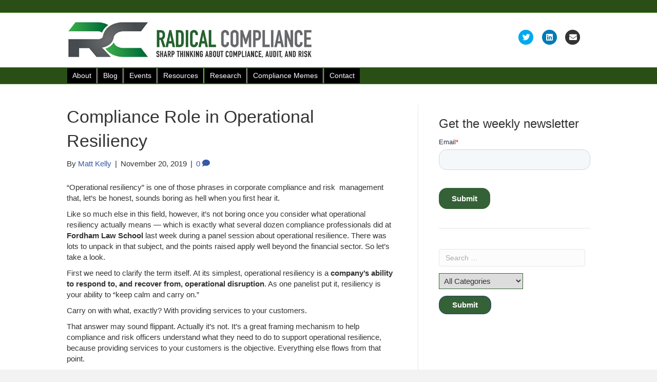

--- FILE ---
content_type: text/html; charset=UTF-8
request_url: https://www.radicalcompliance.com/2019/11/20/compliance-role-operational-resiliency/
body_size: 14680
content:
<!DOCTYPE html>
<html lang="en-US">
<head>
<meta charset="UTF-8" />
<meta name='viewport' content='width=device-width, initial-scale=1.0' />
<meta http-equiv='X-UA-Compatible' content='IE=edge' />
<link rel="profile" href="https://gmpg.org/xfn/11" />
<meta name='robots' content='index, follow, max-image-preview:large, max-snippet:-1, max-video-preview:-1' />

	<!-- This site is optimized with the Yoast SEO plugin v26.8 - https://yoast.com/product/yoast-seo-wordpress/ -->
	<title>Compliance Role in Operational Resiliency - Radical Compliance</title>
	<meta name="description" content="“Operational resiliency” is one of those phrases in corporate compliance that sounds boring as hell when you first hear it. Don&#039;t let that fool you." />
	<link rel="canonical" href="https://www.radicalcompliance.com/2019/11/20/compliance-role-operational-resiliency/" />
	<meta property="og:locale" content="en_US" />
	<meta property="og:type" content="article" />
	<meta property="og:title" content="Compliance Role in Operational Resiliency - Radical Compliance" />
	<meta property="og:description" content="“Operational resiliency” is one of those phrases in corporate compliance that sounds boring as hell when you first hear it. Don&#039;t let that fool you." />
	<meta property="og:url" content="https://www.radicalcompliance.com/2019/11/20/compliance-role-operational-resiliency/" />
	<meta property="og:site_name" content="Radical Compliance" />
	<meta property="article:published_time" content="2019-11-20T21:19:59+00:00" />
	<meta property="article:modified_time" content="2019-11-23T19:13:34+00:00" />
	<meta property="og:image" content="https://www.radicalcompliance.com/wp-content/uploads/2016/03/risk-mag.png" />
	<meta property="og:image:width" content="931" />
	<meta property="og:image:height" content="508" />
	<meta property="og:image:type" content="image/png" />
	<meta name="author" content="Matt Kelly" />
	<meta name="twitter:card" content="summary_large_image" />
	<meta name="twitter:label1" content="Written by" />
	<meta name="twitter:data1" content="Matt Kelly" />
	<meta name="twitter:label2" content="Est. reading time" />
	<meta name="twitter:data2" content="6 minutes" />
	<script type="application/ld+json" class="yoast-schema-graph">{"@context":"https://schema.org","@graph":[{"@type":"Article","@id":"https://www.radicalcompliance.com/2019/11/20/compliance-role-operational-resiliency/#article","isPartOf":{"@id":"https://www.radicalcompliance.com/2019/11/20/compliance-role-operational-resiliency/"},"author":{"name":"Matt Kelly","@id":"https://www.radicalcompliance.com/#/schema/person/c58ca9d65d5374b57c9b0fc0aa74934b"},"headline":"Compliance Role in Operational Resiliency","datePublished":"2019-11-20T21:19:59+00:00","dateModified":"2019-11-23T19:13:34+00:00","mainEntityOfPage":{"@id":"https://www.radicalcompliance.com/2019/11/20/compliance-role-operational-resiliency/"},"wordCount":1120,"commentCount":0,"image":{"@id":"https://www.radicalcompliance.com/2019/11/20/compliance-role-operational-resiliency/#primaryimage"},"thumbnailUrl":"https://www.radicalcompliance.com/wp-content/uploads/2016/03/risk-mag.png","keywords":["risk management"],"articleSection":["General"],"inLanguage":"en-US","potentialAction":[{"@type":"CommentAction","name":"Comment","target":["https://www.radicalcompliance.com/2019/11/20/compliance-role-operational-resiliency/#respond"]}]},{"@type":"WebPage","@id":"https://www.radicalcompliance.com/2019/11/20/compliance-role-operational-resiliency/","url":"https://www.radicalcompliance.com/2019/11/20/compliance-role-operational-resiliency/","name":"Compliance Role in Operational Resiliency - Radical Compliance","isPartOf":{"@id":"https://www.radicalcompliance.com/#website"},"primaryImageOfPage":{"@id":"https://www.radicalcompliance.com/2019/11/20/compliance-role-operational-resiliency/#primaryimage"},"image":{"@id":"https://www.radicalcompliance.com/2019/11/20/compliance-role-operational-resiliency/#primaryimage"},"thumbnailUrl":"https://www.radicalcompliance.com/wp-content/uploads/2016/03/risk-mag.png","datePublished":"2019-11-20T21:19:59+00:00","dateModified":"2019-11-23T19:13:34+00:00","author":{"@id":"https://www.radicalcompliance.com/#/schema/person/c58ca9d65d5374b57c9b0fc0aa74934b"},"description":"“Operational resiliency” is one of those phrases in corporate compliance that sounds boring as hell when you first hear it. Don't let that fool you.","breadcrumb":{"@id":"https://www.radicalcompliance.com/2019/11/20/compliance-role-operational-resiliency/#breadcrumb"},"inLanguage":"en-US","potentialAction":{"@type":"ListenAction","target":"https://www.radicalcompliance.com/2019/11/20/compliance-role-operational-resiliency/#podcast_player_8594","object":{"@id":"https://www.radicalcompliance.com/2019/11/20/compliance-role-operational-resiliency/#/schema/podcast"}},"mainEntityOfPage":"https://www.radicalcompliance.com/2019/11/20/compliance-role-operational-resiliency/#/schema/podcast"},{"@type":"ImageObject","inLanguage":"en-US","@id":"https://www.radicalcompliance.com/2019/11/20/compliance-role-operational-resiliency/#primaryimage","url":"https://www.radicalcompliance.com/wp-content/uploads/2016/03/risk-mag.png","contentUrl":"https://www.radicalcompliance.com/wp-content/uploads/2016/03/risk-mag.png","width":931,"height":508,"caption":"risk"},{"@type":"BreadcrumbList","@id":"https://www.radicalcompliance.com/2019/11/20/compliance-role-operational-resiliency/#breadcrumb","itemListElement":[{"@type":"ListItem","position":1,"name":"Home","item":"https://www.radicalcompliance.com/"},{"@type":"ListItem","position":2,"name":"Compliance Role in Operational Resiliency"}]},{"@type":"WebSite","@id":"https://www.radicalcompliance.com/#website","url":"https://www.radicalcompliance.com/","name":"Radical Compliance","description":"Sharp thinking about compliance, ethics, audit, and risk management","potentialAction":[{"@type":"SearchAction","target":{"@type":"EntryPoint","urlTemplate":"https://www.radicalcompliance.com/?s={search_term_string}"},"query-input":{"@type":"PropertyValueSpecification","valueRequired":true,"valueName":"search_term_string"}}],"inLanguage":"en-US"},{"@type":"Person","@id":"https://www.radicalcompliance.com/#/schema/person/c58ca9d65d5374b57c9b0fc0aa74934b","name":"Matt Kelly","image":{"@type":"ImageObject","inLanguage":"en-US","@id":"https://www.radicalcompliance.com/#/schema/person/image/","url":"https://secure.gravatar.com/avatar/12823e6018b1660ba90d6a33d37cb5bac0a67767d3763e3e00125da77bfba34d?s=96&d=mm&r=g","contentUrl":"https://secure.gravatar.com/avatar/12823e6018b1660ba90d6a33d37cb5bac0a67767d3763e3e00125da77bfba34d?s=96&d=mm&r=g","caption":"Matt Kelly"},"url":"https://www.radicalcompliance.com/author/mkellyrad/"}]}</script>
	<!-- / Yoast SEO plugin. -->


<link rel='dns-prefetch' href='//js.hs-scripts.com' />
<link rel="alternate" type="application/rss+xml" title="Radical Compliance &raquo; Feed" href="https://www.radicalcompliance.com/feed/" />
<link rel="alternate" type="application/rss+xml" title="Radical Compliance &raquo; Comments Feed" href="https://www.radicalcompliance.com/comments/feed/" />
<link rel="alternate" type="application/rss+xml" title="Radical Compliance &raquo; Compliance Role in Operational Resiliency Comments Feed" href="https://www.radicalcompliance.com/2019/11/20/compliance-role-operational-resiliency/feed/" />
<link rel="alternate" title="oEmbed (JSON)" type="application/json+oembed" href="https://www.radicalcompliance.com/wp-json/oembed/1.0/embed?url=https%3A%2F%2Fwww.radicalcompliance.com%2F2019%2F11%2F20%2Fcompliance-role-operational-resiliency%2F" />
<link rel="alternate" title="oEmbed (XML)" type="text/xml+oembed" href="https://www.radicalcompliance.com/wp-json/oembed/1.0/embed?url=https%3A%2F%2Fwww.radicalcompliance.com%2F2019%2F11%2F20%2Fcompliance-role-operational-resiliency%2F&#038;format=xml" />
<style id='wp-img-auto-sizes-contain-inline-css'>
img:is([sizes=auto i],[sizes^="auto," i]){contain-intrinsic-size:3000px 1500px}
/*# sourceURL=wp-img-auto-sizes-contain-inline-css */
</style>

<style id='wp-emoji-styles-inline-css'>

	img.wp-smiley, img.emoji {
		display: inline !important;
		border: none !important;
		box-shadow: none !important;
		height: 1em !important;
		width: 1em !important;
		margin: 0 0.07em !important;
		vertical-align: -0.1em !important;
		background: none !important;
		padding: 0 !important;
	}
/*# sourceURL=wp-emoji-styles-inline-css */
</style>
<link rel='stylesheet' id='wp-block-library-css' href='https://www.radicalcompliance.com/wp-includes/css/dist/block-library/style.min.css?ver=6.9' media='all' />
<style id='wp-block-heading-inline-css'>
h1:where(.wp-block-heading).has-background,h2:where(.wp-block-heading).has-background,h3:where(.wp-block-heading).has-background,h4:where(.wp-block-heading).has-background,h5:where(.wp-block-heading).has-background,h6:where(.wp-block-heading).has-background{padding:1.25em 2.375em}h1.has-text-align-left[style*=writing-mode]:where([style*=vertical-lr]),h1.has-text-align-right[style*=writing-mode]:where([style*=vertical-rl]),h2.has-text-align-left[style*=writing-mode]:where([style*=vertical-lr]),h2.has-text-align-right[style*=writing-mode]:where([style*=vertical-rl]),h3.has-text-align-left[style*=writing-mode]:where([style*=vertical-lr]),h3.has-text-align-right[style*=writing-mode]:where([style*=vertical-rl]),h4.has-text-align-left[style*=writing-mode]:where([style*=vertical-lr]),h4.has-text-align-right[style*=writing-mode]:where([style*=vertical-rl]),h5.has-text-align-left[style*=writing-mode]:where([style*=vertical-lr]),h5.has-text-align-right[style*=writing-mode]:where([style*=vertical-rl]),h6.has-text-align-left[style*=writing-mode]:where([style*=vertical-lr]),h6.has-text-align-right[style*=writing-mode]:where([style*=vertical-rl]){rotate:180deg}
/*# sourceURL=https://www.radicalcompliance.com/wp-includes/blocks/heading/style.min.css */
</style>
<style id='global-styles-inline-css'>
:root{--wp--preset--aspect-ratio--square: 1;--wp--preset--aspect-ratio--4-3: 4/3;--wp--preset--aspect-ratio--3-4: 3/4;--wp--preset--aspect-ratio--3-2: 3/2;--wp--preset--aspect-ratio--2-3: 2/3;--wp--preset--aspect-ratio--16-9: 16/9;--wp--preset--aspect-ratio--9-16: 9/16;--wp--preset--color--black: #000000;--wp--preset--color--cyan-bluish-gray: #abb8c3;--wp--preset--color--white: #ffffff;--wp--preset--color--pale-pink: #f78da7;--wp--preset--color--vivid-red: #cf2e2e;--wp--preset--color--luminous-vivid-orange: #ff6900;--wp--preset--color--luminous-vivid-amber: #fcb900;--wp--preset--color--light-green-cyan: #7bdcb5;--wp--preset--color--vivid-green-cyan: #00d084;--wp--preset--color--pale-cyan-blue: #8ed1fc;--wp--preset--color--vivid-cyan-blue: #0693e3;--wp--preset--color--vivid-purple: #9b51e0;--wp--preset--color--fl-heading-text: #333333;--wp--preset--color--fl-body-bg: #f2f2f2;--wp--preset--color--fl-body-text: #333333;--wp--preset--color--fl-accent: #3659a5;--wp--preset--color--fl-accent-hover: #428bca;--wp--preset--color--fl-topbar-bg: #2a4f16;--wp--preset--color--fl-topbar-text: #000000;--wp--preset--color--fl-topbar-link: #428bca;--wp--preset--color--fl-topbar-hover: #428bca;--wp--preset--color--fl-header-bg: #ffffff;--wp--preset--color--fl-header-text: #000000;--wp--preset--color--fl-header-link: #428bca;--wp--preset--color--fl-header-hover: #428bca;--wp--preset--color--fl-nav-bg: #2a4f16;--wp--preset--color--fl-nav-link: #428bca;--wp--preset--color--fl-nav-hover: #428bca;--wp--preset--color--fl-content-bg: #ffffff;--wp--preset--color--fl-footer-widgets-bg: #ffffff;--wp--preset--color--fl-footer-widgets-text: #000000;--wp--preset--color--fl-footer-widgets-link: #428bca;--wp--preset--color--fl-footer-widgets-hover: #428bca;--wp--preset--color--fl-footer-bg: #ffffff;--wp--preset--color--fl-footer-text: #000000;--wp--preset--color--fl-footer-link: #428bca;--wp--preset--color--fl-footer-hover: #428bca;--wp--preset--gradient--vivid-cyan-blue-to-vivid-purple: linear-gradient(135deg,rgb(6,147,227) 0%,rgb(155,81,224) 100%);--wp--preset--gradient--light-green-cyan-to-vivid-green-cyan: linear-gradient(135deg,rgb(122,220,180) 0%,rgb(0,208,130) 100%);--wp--preset--gradient--luminous-vivid-amber-to-luminous-vivid-orange: linear-gradient(135deg,rgb(252,185,0) 0%,rgb(255,105,0) 100%);--wp--preset--gradient--luminous-vivid-orange-to-vivid-red: linear-gradient(135deg,rgb(255,105,0) 0%,rgb(207,46,46) 100%);--wp--preset--gradient--very-light-gray-to-cyan-bluish-gray: linear-gradient(135deg,rgb(238,238,238) 0%,rgb(169,184,195) 100%);--wp--preset--gradient--cool-to-warm-spectrum: linear-gradient(135deg,rgb(74,234,220) 0%,rgb(151,120,209) 20%,rgb(207,42,186) 40%,rgb(238,44,130) 60%,rgb(251,105,98) 80%,rgb(254,248,76) 100%);--wp--preset--gradient--blush-light-purple: linear-gradient(135deg,rgb(255,206,236) 0%,rgb(152,150,240) 100%);--wp--preset--gradient--blush-bordeaux: linear-gradient(135deg,rgb(254,205,165) 0%,rgb(254,45,45) 50%,rgb(107,0,62) 100%);--wp--preset--gradient--luminous-dusk: linear-gradient(135deg,rgb(255,203,112) 0%,rgb(199,81,192) 50%,rgb(65,88,208) 100%);--wp--preset--gradient--pale-ocean: linear-gradient(135deg,rgb(255,245,203) 0%,rgb(182,227,212) 50%,rgb(51,167,181) 100%);--wp--preset--gradient--electric-grass: linear-gradient(135deg,rgb(202,248,128) 0%,rgb(113,206,126) 100%);--wp--preset--gradient--midnight: linear-gradient(135deg,rgb(2,3,129) 0%,rgb(40,116,252) 100%);--wp--preset--font-size--small: 13px;--wp--preset--font-size--medium: 20px;--wp--preset--font-size--large: 36px;--wp--preset--font-size--x-large: 42px;--wp--preset--spacing--20: 0.44rem;--wp--preset--spacing--30: 0.67rem;--wp--preset--spacing--40: 1rem;--wp--preset--spacing--50: 1.5rem;--wp--preset--spacing--60: 2.25rem;--wp--preset--spacing--70: 3.38rem;--wp--preset--spacing--80: 5.06rem;--wp--preset--shadow--natural: 6px 6px 9px rgba(0, 0, 0, 0.2);--wp--preset--shadow--deep: 12px 12px 50px rgba(0, 0, 0, 0.4);--wp--preset--shadow--sharp: 6px 6px 0px rgba(0, 0, 0, 0.2);--wp--preset--shadow--outlined: 6px 6px 0px -3px rgb(255, 255, 255), 6px 6px rgb(0, 0, 0);--wp--preset--shadow--crisp: 6px 6px 0px rgb(0, 0, 0);}:where(.is-layout-flex){gap: 0.5em;}:where(.is-layout-grid){gap: 0.5em;}body .is-layout-flex{display: flex;}.is-layout-flex{flex-wrap: wrap;align-items: center;}.is-layout-flex > :is(*, div){margin: 0;}body .is-layout-grid{display: grid;}.is-layout-grid > :is(*, div){margin: 0;}:where(.wp-block-columns.is-layout-flex){gap: 2em;}:where(.wp-block-columns.is-layout-grid){gap: 2em;}:where(.wp-block-post-template.is-layout-flex){gap: 1.25em;}:where(.wp-block-post-template.is-layout-grid){gap: 1.25em;}.has-black-color{color: var(--wp--preset--color--black) !important;}.has-cyan-bluish-gray-color{color: var(--wp--preset--color--cyan-bluish-gray) !important;}.has-white-color{color: var(--wp--preset--color--white) !important;}.has-pale-pink-color{color: var(--wp--preset--color--pale-pink) !important;}.has-vivid-red-color{color: var(--wp--preset--color--vivid-red) !important;}.has-luminous-vivid-orange-color{color: var(--wp--preset--color--luminous-vivid-orange) !important;}.has-luminous-vivid-amber-color{color: var(--wp--preset--color--luminous-vivid-amber) !important;}.has-light-green-cyan-color{color: var(--wp--preset--color--light-green-cyan) !important;}.has-vivid-green-cyan-color{color: var(--wp--preset--color--vivid-green-cyan) !important;}.has-pale-cyan-blue-color{color: var(--wp--preset--color--pale-cyan-blue) !important;}.has-vivid-cyan-blue-color{color: var(--wp--preset--color--vivid-cyan-blue) !important;}.has-vivid-purple-color{color: var(--wp--preset--color--vivid-purple) !important;}.has-black-background-color{background-color: var(--wp--preset--color--black) !important;}.has-cyan-bluish-gray-background-color{background-color: var(--wp--preset--color--cyan-bluish-gray) !important;}.has-white-background-color{background-color: var(--wp--preset--color--white) !important;}.has-pale-pink-background-color{background-color: var(--wp--preset--color--pale-pink) !important;}.has-vivid-red-background-color{background-color: var(--wp--preset--color--vivid-red) !important;}.has-luminous-vivid-orange-background-color{background-color: var(--wp--preset--color--luminous-vivid-orange) !important;}.has-luminous-vivid-amber-background-color{background-color: var(--wp--preset--color--luminous-vivid-amber) !important;}.has-light-green-cyan-background-color{background-color: var(--wp--preset--color--light-green-cyan) !important;}.has-vivid-green-cyan-background-color{background-color: var(--wp--preset--color--vivid-green-cyan) !important;}.has-pale-cyan-blue-background-color{background-color: var(--wp--preset--color--pale-cyan-blue) !important;}.has-vivid-cyan-blue-background-color{background-color: var(--wp--preset--color--vivid-cyan-blue) !important;}.has-vivid-purple-background-color{background-color: var(--wp--preset--color--vivid-purple) !important;}.has-black-border-color{border-color: var(--wp--preset--color--black) !important;}.has-cyan-bluish-gray-border-color{border-color: var(--wp--preset--color--cyan-bluish-gray) !important;}.has-white-border-color{border-color: var(--wp--preset--color--white) !important;}.has-pale-pink-border-color{border-color: var(--wp--preset--color--pale-pink) !important;}.has-vivid-red-border-color{border-color: var(--wp--preset--color--vivid-red) !important;}.has-luminous-vivid-orange-border-color{border-color: var(--wp--preset--color--luminous-vivid-orange) !important;}.has-luminous-vivid-amber-border-color{border-color: var(--wp--preset--color--luminous-vivid-amber) !important;}.has-light-green-cyan-border-color{border-color: var(--wp--preset--color--light-green-cyan) !important;}.has-vivid-green-cyan-border-color{border-color: var(--wp--preset--color--vivid-green-cyan) !important;}.has-pale-cyan-blue-border-color{border-color: var(--wp--preset--color--pale-cyan-blue) !important;}.has-vivid-cyan-blue-border-color{border-color: var(--wp--preset--color--vivid-cyan-blue) !important;}.has-vivid-purple-border-color{border-color: var(--wp--preset--color--vivid-purple) !important;}.has-vivid-cyan-blue-to-vivid-purple-gradient-background{background: var(--wp--preset--gradient--vivid-cyan-blue-to-vivid-purple) !important;}.has-light-green-cyan-to-vivid-green-cyan-gradient-background{background: var(--wp--preset--gradient--light-green-cyan-to-vivid-green-cyan) !important;}.has-luminous-vivid-amber-to-luminous-vivid-orange-gradient-background{background: var(--wp--preset--gradient--luminous-vivid-amber-to-luminous-vivid-orange) !important;}.has-luminous-vivid-orange-to-vivid-red-gradient-background{background: var(--wp--preset--gradient--luminous-vivid-orange-to-vivid-red) !important;}.has-very-light-gray-to-cyan-bluish-gray-gradient-background{background: var(--wp--preset--gradient--very-light-gray-to-cyan-bluish-gray) !important;}.has-cool-to-warm-spectrum-gradient-background{background: var(--wp--preset--gradient--cool-to-warm-spectrum) !important;}.has-blush-light-purple-gradient-background{background: var(--wp--preset--gradient--blush-light-purple) !important;}.has-blush-bordeaux-gradient-background{background: var(--wp--preset--gradient--blush-bordeaux) !important;}.has-luminous-dusk-gradient-background{background: var(--wp--preset--gradient--luminous-dusk) !important;}.has-pale-ocean-gradient-background{background: var(--wp--preset--gradient--pale-ocean) !important;}.has-electric-grass-gradient-background{background: var(--wp--preset--gradient--electric-grass) !important;}.has-midnight-gradient-background{background: var(--wp--preset--gradient--midnight) !important;}.has-small-font-size{font-size: var(--wp--preset--font-size--small) !important;}.has-medium-font-size{font-size: var(--wp--preset--font-size--medium) !important;}.has-large-font-size{font-size: var(--wp--preset--font-size--large) !important;}.has-x-large-font-size{font-size: var(--wp--preset--font-size--x-large) !important;}
/*# sourceURL=global-styles-inline-css */
</style>

<style id='classic-theme-styles-inline-css'>
/*! This file is auto-generated */
.wp-block-button__link{color:#fff;background-color:#32373c;border-radius:9999px;box-shadow:none;text-decoration:none;padding:calc(.667em + 2px) calc(1.333em + 2px);font-size:1.125em}.wp-block-file__button{background:#32373c;color:#fff;text-decoration:none}
/*# sourceURL=/wp-includes/css/classic-themes.min.css */
</style>
<link rel='stylesheet' id='contact-form-7-css' href='https://www.radicalcompliance.com/wp-content/plugins/contact-form-7/includes/css/styles.css?ver=6.1.4' media='all' />
<link rel='stylesheet' id='searchandfilter-css' href='https://www.radicalcompliance.com/wp-content/plugins/search-filter/style.css?ver=1' media='all' />
<link rel='stylesheet' id='ivory-search-styles-css' href='https://www.radicalcompliance.com/wp-content/plugins/add-search-to-menu/public/css/ivory-search.min.css?ver=5.5.14' media='all' />
<link rel='stylesheet' id='wp-social-sharing-css' href='https://www.radicalcompliance.com/wp-content/plugins/wp-social-sharing/static/socialshare.css?ver=1.6' media='all' />
<link rel='stylesheet' id='jquery-magnificpopup-css' href='https://www.radicalcompliance.com/wp-content/plugins/bb-plugin/css/jquery.magnificpopup.min.css?ver=2.10.0.5' media='all' />
<link rel='stylesheet' id='bootstrap-css' href='https://www.radicalcompliance.com/wp-content/themes/bb-theme/css/bootstrap.min.css?ver=1.7.19.1' media='all' />
<link rel='stylesheet' id='fl-automator-skin-css' href='https://www.radicalcompliance.com/wp-content/uploads/bb-theme/skin-6932fb42afbb8.css?ver=1.7.19.1' media='all' />
<link rel='stylesheet' id='fl-child-theme-css' href='https://www.radicalcompliance.com/wp-content/themes/Rasical-Compliance/style.css?ver=6.9' media='all' />
<script src="https://www.radicalcompliance.com/wp-includes/js/jquery/jquery.min.js?ver=3.7.1" id="jquery-core-js"></script>
<script src="https://www.radicalcompliance.com/wp-includes/js/jquery/jquery-migrate.min.js?ver=3.4.1" id="jquery-migrate-js"></script>
<link rel="https://api.w.org/" href="https://www.radicalcompliance.com/wp-json/" /><link rel="alternate" title="JSON" type="application/json" href="https://www.radicalcompliance.com/wp-json/wp/v2/posts/8594" /><meta name="generator" content="WordPress 6.9" />
<meta name="generator" content="Seriously Simple Podcasting 3.14.2" />
<link rel='shortlink' href='https://www.radicalcompliance.com/?p=8594' />

		<!-- GA Google Analytics @ https://m0n.co/ga -->
		<script>
			(function(i,s,o,g,r,a,m){i['GoogleAnalyticsObject']=r;i[r]=i[r]||function(){
			(i[r].q=i[r].q||[]).push(arguments)},i[r].l=1*new Date();a=s.createElement(o),
			m=s.getElementsByTagName(o)[0];a.async=1;a.src=g;m.parentNode.insertBefore(a,m)
			})(window,document,'script','https://www.google-analytics.com/analytics.js','ga');
			ga('create', 'UA-72809625-1', 'auto');
			ga('require', 'displayfeatures');
			ga('require', 'linkid');
			ga('set', 'anonymizeIp', true);
			ga('set', 'forceSSL', true);
			ga('send', 'pageview');
		</script>

	<meta name="google-site-verification" content="tCeIrJsHVmYgV_eBGOpJlUSyJ4Jj7V9eth4uBgtRAWU" />			<!-- DO NOT COPY THIS SNIPPET! Start of Page Analytics Tracking for HubSpot WordPress plugin v11.3.37-->
			<script class="hsq-set-content-id" data-content-id="blog-post">
				var _hsq = _hsq || [];
				_hsq.push(["setContentType", "blog-post"]);
			</script>
			<!-- DO NOT COPY THIS SNIPPET! End of Page Analytics Tracking for HubSpot WordPress plugin -->
			       <style type="text/css">
           #menubutton{
				
		   background: #000000;
		   
           		   width : 8em;
		   		   height : 4.0em;
		   
           color: #ffffff;
           border-color: white;
           }
		   #menubutton:hover{
		   background: #3e5b1a;
		   }
		          </style>

<link rel="alternate" type="application/rss+xml" title="Podcast RSS feed" href="https://www.radicalcompliance.com/feed/podcast" />

		<style id="wp-custom-css">
			
.widget-title {
    background: none;
    font-size: 40px;
    color: #000;
}

/*
CSS Migrated from BB theme:
*/

.fl-widget .widgettitle{
	font-size: 24px;	
}





.fl-widget .widget-title, .fl-widget .fl-widget-title{

font-size: 24px;

}

/* Adjust padding on blog posts SDJ - 3-3-25 */
.fl-post-feed-content {
    padding-bottom: 20px;
}

/* Add navigation CSS to all pages - this CSS is also included in the Globale Settings in Beaver Builder on each page. Because of that it wasn't displaying on post pages, archive pages pages not controlled by Beaver Builder. I left it there as well for now SDJ - 3-3-25 */
/* Give the link some padding and some color */
.fl-page-nav .navbar-nav > li.ss-nav-button {
    padding: 1px;
}
.fl-page-nav .navbar-nav > li.ss-nav-button > a {
    background-color: #000000;
    color: #fff;
    padding: 5px 10px !important;
    border-radius: 0px;
    border-right: 1px solid #cccccc;
}

.fl-page-nav .navbar-nav > li.ss-nav-button.menu-item-26 > a {
    border-right: none;
}


/* Adjust the position for the fixed navigation menu */
.fl-page-header-fixed .fl-page-nav .navbar-nav > li.ss-nav-button > a {
    position: relative;
    bottom: 6px;
}
/* Give the sub head button a hover & active state */
.fl-page-nav .navbar-nav > li.ss-nav-button > a:active,
.fl-page-nav .navbar-nav > li.ss-nav-button > a:hover {
    color: #fff;
    background-color: #0033cc;
/*  background-image: -webkit-gradient(linear, left top, left bottom, from(red), color-stop(40%, green), to(blue)); */
/*  background-image: linear-gradient(red, green 40%, blue); */
}

.fl-page-nav-wrap .navbar-nav > li.ss-nav-button.current-menu-item > a {

    color: #fff;
    background-color: #009900;
}

/* Adjust Search and Filter elements 3--5-25 SDJ */ 
.searchandfilter select#ofcategory {
    margin: 5px 0px;
	  border-color: #346136;
    padding: 5px;
  
}

.searchandfilter ul {
    display: inline-block;
    width: 100%;
	padding-bottom:30px;
	padding-left:0px
}

.searchandfilter input[type=submit] {
    background-color: #346136;
	  border-radius: 15px;
	padding: 8px 25px;
	font-size: 15px;
	font-weight:575;
}

aside#block-5 {
    margin-bottom: 20px;
}

/* Adjust margin under "Get The Newsletter" Headline */
aside#block-6 {
    margin-bottom: 10px;
}

/* Adjust Hubspot widget */
aside#block-4 {
    border-bottom: 1px solid #e5e5e5;
    padding-bottom: 20px;
}		</style>
		<link rel='stylesheet' id='font-awesome-5-css' href='https://www.radicalcompliance.com/wp-content/plugins/bb-plugin/fonts/fontawesome/5.15.4/css/all.min.css?ver=2.10.0.5' media='all' />
</head>
<body class="wp-singular post-template-default single single-post postid-8594 single-format-standard wp-theme-bb-theme wp-child-theme-Rasical-Compliance fl-builder-2-10-0-5 fl-theme-1-7-19-1 fl-no-js bb-theme fl-framework-bootstrap fl-preset-default fl-full-width fl-has-sidebar" itemscope="itemscope" itemtype="https://schema.org/WebPage">
<a aria-label="Skip to content" class="fl-screen-reader-text" href="#fl-main-content">Skip to content</a><div class="fl-page">
	<div class="fl-page-bar">
	<div class="fl-page-bar-container container">
		<div class="fl-page-bar-row row">
			<div class="col-md-12 text-center clearfix"><div class="fl-page-bar-text fl-page-bar-text-1"></div></div>					</div>
	</div>
</div><!-- .fl-page-bar -->
<header class="fl-page-header fl-page-header-primary fl-page-nav-bottom fl-page-nav-toggle-icon fl-page-nav-toggle-visible-mobile" itemscope="itemscope" itemtype="https://schema.org/WPHeader" role="banner">
	<div class="fl-page-header-wrap">
		<div class="fl-page-header-container container">
			<div class="fl-page-header-row row">
				<div class="col-sm-6 col-md-6 fl-page-header-logo-col">
					<div class="fl-page-header-logo" itemscope="itemscope" itemtype="https://schema.org/Organization">
						<a href="https://www.radicalcompliance.com/" itemprop="url"><img class="fl-logo-img" loading="false" data-no-lazy="1"   itemscope itemtype="https://schema.org/ImageObject" src="http://radicalcompliance.com/wp-content/uploads/2017/01/RC-Logo-January-17-2017.jpg" data-retina="" title="" alt="Radical Compliance" /><meta itemprop="name" content="Radical Compliance" /></a>
											</div>
				</div>
				<div class="col-sm-6 col-md-6 fl-page-nav-col">
					<div class="fl-page-header-content">
							<div class="fl-social-icons">
	<a href="https://www.twitter.com/compliancememe" class="fa-stack icon-twitter" target="_self" rel="noopener noreferrer"><span class="sr-only">Twitter</span>
					<i aria-hidden="true" class="fas fa-circle fa-stack-2x branded"></i>
					<i aria-hidden="true" class="fab fa-twitter branded fa-stack-1x fa-inverse"></i>
					</a><a href="http://www.linkedin.com/in/mkelly1971" class="fa-stack icon-linkedin" target="_self" rel="noopener noreferrer"><span class="sr-only">Linkedin</span>
					<i aria-hidden="true" class="fas fa-circle fa-stack-2x branded"></i>
					<i aria-hidden="true" class="fab fa-linkedin branded fa-stack-1x fa-inverse"></i>
					</a><a href="/cdn-cgi/l/email-protection#c0adaba5acacb980b2a1a4a9a3a1aca3afadb0aca9a1aea3a5eea3afad" class="fa-stack icon-envelope" rel="noopener noreferrer"><span class="sr-only">Email</span>
					<i aria-hidden="true" class="fas fa-circle fa-stack-2x branded"></i>
					<i aria-hidden="true" class="fas fa-envelope branded fa-stack-1x fa-inverse"></i>
					</a></div>
					</div>
				</div>
			</div>
		</div>
	</div>
	<div class="fl-page-nav-wrap">
		<div class="fl-page-nav-container container">
			<nav class="fl-page-nav navbar navbar-default navbar-expand-md" aria-label="Header Menu" itemscope="itemscope" itemtype="https://schema.org/SiteNavigationElement" role="navigation">
				<button type="button" class="navbar-toggle navbar-toggler" data-toggle="collapse" data-target=".fl-page-nav-collapse">
					<span><i class="fas fa-bars" aria-hidden="true"></i><span class="sr-only">Menu</span></span>
				</button>
				<div class="fl-page-nav-collapse collapse navbar-collapse">
					<ul id="menu-navigation" class="nav navbar-nav menu fl-theme-menu"><li id="menu-item-28" class="ss-nav-button menu-item menu-item-type-post_type menu-item-object-page menu-item-28 nav-item"><a href="https://www.radicalcompliance.com/about/" class="nav-link">About</a></li>
<li id="menu-item-3692" class="ss-nav-button menu-item menu-item-type-post_type menu-item-object-page menu-item-3692 nav-item"><a href="https://www.radicalcompliance.com/posts/" class="nav-link">Blog</a></li>
<li id="menu-item-25" class="ss-nav-button menu-item menu-item-type-post_type menu-item-object-page menu-item-25 nav-item"><a href="https://www.radicalcompliance.com/where-to-be-compliance-audit-events/" class="nav-link">Events</a></li>
<li id="menu-item-22" class="ss-nav-button menu-item menu-item-type-post_type menu-item-object-page menu-item-22 nav-item"><a href="https://www.radicalcompliance.com/resources/" class="nav-link">Resources</a></li>
<li id="menu-item-465" class="ss-nav-button menu-item menu-item-type-post_type menu-item-object-page menu-item-465 nav-item"><a href="https://www.radicalcompliance.com/research/" class="nav-link">Research</a></li>
<li id="menu-item-3709" class="ss-nav-button menu-item menu-item-type-post_type menu-item-object-page menu-item-3709 nav-item"><a href="https://www.radicalcompliance.com/compliance-memes/" class="nav-link">Compliance Memes</a></li>
<li id="menu-item-26" class="ss-nav-button menu-item menu-item-type-post_type menu-item-object-page menu-item-26 nav-item"><a href="https://www.radicalcompliance.com/contact/" class="nav-link">Contact</a></li>
</ul>				</div>
			</nav>
		</div>
	</div>
</header><!-- .fl-page-header -->
	<div id="fl-main-content" class="fl-page-content" itemprop="mainContentOfPage" role="main">

		
<div class="container">
	<div class="row">

		
		<div class="fl-content fl-content-left col-md-8">
			<article class="fl-post post-8594 post type-post status-publish format-standard has-post-thumbnail hentry category-general tag-risk-management" id="fl-post-8594" itemscope itemtype="https://schema.org/BlogPosting">

	
	<header class="fl-post-header">
		<h1 class="fl-post-title" itemprop="headline">
			Compliance Role in Operational Resiliency					</h1>
		<div class="fl-post-meta fl-post-meta-top"><span class="fl-post-author">By <a href="https://www.radicalcompliance.com/author/mkellyrad/"><span>Matt Kelly</span></a></span><span class="fl-sep"> | </span><span class="fl-post-date">November 20, 2019</span><span class="fl-sep"> | </span><span class="fl-comments-popup-link"><a href="https://www.radicalcompliance.com/2019/11/20/compliance-role-operational-resiliency/#respond" tabindex="-1" aria-hidden="true"><span aria-label="Comments: 0">0 <i aria-hidden="true" class="fas fa-comment"></i></span></a></span></div><meta itemscope itemprop="mainEntityOfPage" itemtype="https://schema.org/WebPage" itemid="https://www.radicalcompliance.com/2019/11/20/compliance-role-operational-resiliency/" content="Compliance Role in Operational Resiliency" /><meta itemprop="datePublished" content="2019-11-20" /><meta itemprop="dateModified" content="2019-11-23" /><div itemprop="publisher" itemscope itemtype="https://schema.org/Organization"><meta itemprop="name" content="Radical Compliance"><div itemprop="logo" itemscope itemtype="https://schema.org/ImageObject"><meta itemprop="url" content="http://radicalcompliance.com/wp-content/uploads/2017/01/RC-Logo-January-17-2017.jpg"></div></div><div itemscope itemprop="author" itemtype="https://schema.org/Person"><meta itemprop="url" content="https://www.radicalcompliance.com/author/mkellyrad/" /><meta itemprop="name" content="Matt Kelly" /></div><div itemscope itemprop="image" itemtype="https://schema.org/ImageObject"><meta itemprop="url" content="https://www.radicalcompliance.com/wp-content/uploads/2016/03/risk-mag.png" /><meta itemprop="width" content="931" /><meta itemprop="height" content="508" /></div><div itemprop="interactionStatistic" itemscope itemtype="https://schema.org/InteractionCounter"><meta itemprop="interactionType" content="https://schema.org/CommentAction" /><meta itemprop="userInteractionCount" content="0" /></div>	</header><!-- .fl-post-header -->

	
	
	<div class="fl-post-content clearfix" itemprop="text">
		<p><span style="font-weight: 400;">“Operational resiliency” is one of those phrases in corporate compliance and risk  management that, let’s be honest, sounds boring as hell when you first hear it. </span></p>
<p><span style="font-weight: 400;">Like so much else in this field, however, it’s not boring once you consider what operational resiliency actually means — which is exactly what several dozen compliance professionals did at </span><b>Fordham Law School</b><span style="font-weight: 400;"> last week during a panel session about operational resilience. There was lots to unpack in that subject, and the points raised apply well beyond the financial sector. So let’s take a look.</span></p>
<p><span style="font-weight: 400;">First we need to clarify the term itself. At its simplest, operational resiliency is a </span><b>company’s ability to respond to, and recover from, operational disruption</b><span style="font-weight: 400;">. As one panelist put it, resiliency is your ability to “keep calm and carry on.” </span></p>
<p><span style="font-weight: 400;">Carry on with what, exactly? With providing services to your customers. </span></p>
<p><span style="font-weight: 400;">That answer may sound flippant. Actually it’s not. It’s a great framing mechanism to help compliance and risk officers understand what they need to do to support operational resilience, because providing services to your customers is the objective. Everything else flows from that point.</span></p>
<p><span style="font-weight: 400;">For example, the crowd at the Fordham discussion were mostly banking industry people. Think about how complicated that sector is, with so many niche players providing niche services to other parties, in one gigantic chain we call “financial services.” Each link of that chain needs a clear sense of what its mission-critical services to its customers are, and under what circumstances the firm might fail to deliver those services.  </span></p>
<p><span style="font-weight: 400;">Now think about how complicated each player in the banking system is unto itself: all the third parties it uses, all the technology systems it runs, all the financial risks it assumes. </span><b>How could any of those things somehow disrupt the firm’s ability to provide services to its customers?</b><span style="font-weight: 400;"> That’s the critical question for assessing operational risk — and operational risk is what a firm needs to understand, so it can build controls to keep those risks in check. Those controls allow a firm to keep providing services to customers. </span></p>
<p><span style="font-weight: 400;">Which is otherwise known as operational resiliency. </span></p>
<h3>All About Technology</h3>
<p><span style="font-weight: 400;">When you consider operational resilience that way, then of course technology becomes the primary cause of concern. Tech is now how we provide services; it’s the set of tools we use to create value for customers, and then transfer that value to them in exchange for money. Any disruption to technology is a disruption to operations — so by definition, managing IT risk is crucial to operational resilience.  </span></p>
<p><span style="font-weight: 400;">Sure, cybersecurity is a big part of that IT risk. Hackers might penetrate your network and start fiddling with important applications, perhaps disabling communications or erasing valuable data. That’s what happened to </span><b>Sony</b><span style="font-weight: 400;"> in 2014 when North Korea was upset about its release of that Seth Rogen film </span><a href="https://www.imdb.com/title/tt2788710/"><span style="font-weight: 400;">The Interview</span></a><span style="font-weight: 400;">. </span></p>
<p><span style="font-weight: 400;">Then again, cybersecurity is only one part of IT risk — and perhaps not the biggest part. Consider an airline trying to upgrade its ticket reservation system and the whole thing crashes, leaving millions of passengers unable to fly. Or imagine a group of banks that rely on one common messaging platform to conduct trades and that platform crashes, leaving bankers unable to execute deals. </span></p>
<p><span style="font-weight: 400;"><img fetchpriority="high" decoding="async" class=" wp-image-5145 alignright" src="https://www.radicalcompliance.com/wp-content/uploads/2017/09/meme-vendor-risk.jpg" alt="" width="289" height="362" srcset="https://www.radicalcompliance.com/wp-content/uploads/2017/09/meme-vendor-risk.jpg 500w, https://www.radicalcompliance.com/wp-content/uploads/2017/09/meme-vendor-risk-120x150.jpg 120w, https://www.radicalcompliance.com/wp-content/uploads/2017/09/meme-vendor-risk-239x300.jpg 239w" sizes="(max-width: 289px) 100vw, 289px" />That’s operational disruption due to IT risk, but cybersecurity might have nothing to do with those failures. Instead, the questions are about IT governance: the design of systems, controls for maintenance and upgrades, and so forth. You might have one costly ERP system that exists as its own complicated, closed world (the airline); or you might have a cheaper, more agile collection of cloud-based services that can bring more potential points of failure (the banks). </span></p>
<p><span style="font-weight: 400;">Which one is right for your firm? How do you control the risks each one brings? Answering those questions correctly is a huge part of operational resiliency.</span></p>
<p><span style="font-weight: 400;">I would even go so far as to say data breaches, as irritating as they are, are generally </span><b>not</b><span style="font-weight: 400;"> a threat to operational resiliency — because they don’t disrupt your ability to provide services to customers. Will those breaches cost a fortune to fix, and drive the C-suite nuts? Absolutely. But most breaches are thefts of personal data, that hackers resell on the dark web somewhere. Your business operations, meanwhile, can soldier on as usual.</span></p>
<p><span style="font-weight: 400;">(This does, however, mean that ransomware is a threat to operational resilience, because it does disrupt your ability to serve customers. So if you want one example of cybersecurity that threatens resilience, cite that one.)</span></p>
<h3>Where Compliance Meets Operational Resiliency</h3>
<p><span style="font-weight: 400;">By now many of you may be thinking: yes, I get what operational resilience is and how much IT risk is bundled into that idea — so where do I, the compliance officer, fit into this problem? That got a lot of discussion at the Fordham forum too. </span></p>
<p><span style="font-weight: 400;">Clearly lots of the work for operational resilience doesn’t belong with the compliance function. CCOs can’t design IT systems, or audit security protocols, or assess and monitor the risks of ERP upgrades. Those duties belong with a firm’s CISO and audit function.</span></p>
<p><span style="font-weight: 400;">Meanwhile, especially for financial firms, many other operational risks are lurking about that CCOs can’t quite address either. For example, your firm might see a spike in trading volume that crashes a transaction-processing system, or pushes liquidity positions to a level that requires some new regulatory filing. What is the CCO’s duty to oversee something like that? </span></p>
<p><span style="font-weight: 400;">All of these things do touch the compliance function, but only at the periphery. They need to work well, especially if regulators show up looking for documentation of a firm’s operational resilience — and documentation that your firm meets regulatory expectations very much is something compliance officers do. But building those policies, procedures, and controls to assure operational resilience isn’t. So who does what? </span></p>
<p><span style="font-weight: 400;">It’s a difficult, ambiguous question. At Fordham, numerous panelists and speakers said </span><a href="https://www.radicalcompliance.com/2019/04/16/survey-chief-risk-officers/"><span style="font-weight: 400;">merging compliance and risk management might be the best answer</span></a><span style="font-weight: 400;">. Today that’s a very valid idea for financial firms, and we do see examples of compliance reporting into a chief risk officer. The idea isn’t quite there yet with other sectors, but don’t be surprised if it gains traction soon  enough. </span></p>
<p><span style="font-weight: 400;">However we answer that question of who manages it, “it” will involve lots of evaluating third parties that provide IT services to you, assuring employees obey policies and procedures relating to IT governance, monitoring the flow of transactions through your systems, training employees to be aware of cybersecurity risks, and testing controls to be sure they’re designed smartly and working well. </span></p>
<p><span style="font-weight: 400;">Compliance is going to be in that mix somewhere.</span></p>
		<div class="social-sharing ss-social-sharing">
				        <a onclick="return ss_plugin_loadpopup_js(this);" rel="external nofollow" class="ss-button-facebook" href="https://www.facebook.com/sharer/sharer.php?u=https%3A%2F%2Fwww.radicalcompliance.com%2F2019%2F11%2F20%2Fcompliance-role-operational-resiliency%2F" target="_blank">Share on Facebook</a><a onclick="return ss_plugin_loadpopup_js(this);" rel="external nofollow" class="ss-button-twitter" href="https://twitter.com/intent/tweet/?text=Compliance+Role+in+Operational+Resiliency&url=https%3A%2F%2Fwww.radicalcompliance.com%2F2019%2F11%2F20%2Fcompliance-role-operational-resiliency%2F" target="_blank">Share on Twitter</a><a onclick="return ss_plugin_loadpopup_js(this);" rel="external nofollow" class="ss-button-linkedin" href="http://www.linkedin.com/shareArticle?mini=true&url=https%3A%2F%2Fwww.radicalcompliance.com%2F2019%2F11%2F20%2Fcompliance-role-operational-resiliency%2F&title=Compliance+Role+in+Operational+Resiliency" target="_blank" >Share on Linkedin</a>	        	    </div>
	    	</div><!-- .fl-post-content -->

	
	<div class="fl-post-meta fl-post-meta-bottom"><div class="fl-post-cats-tags">Posted in <a href="https://www.radicalcompliance.com/category/general/" rel="category tag">General</a> and tagged <a href="https://www.radicalcompliance.com/tag/risk-management/" rel="tag">risk management</a></div></div>		
</article>
<div class="fl-comments">

	
			<div id="respond" class="comment-respond">
		<h3 id="reply-title" class="comment-reply-title">Leave a Comment</h3><p>You must be <a href="https://www.radicalcompliance.com/wp-login.php?redirect_to=https%3A%2F%2Fwww.radicalcompliance.com%2F2019%2F11%2F20%2Fcompliance-role-operational-resiliency%2F">logged in</a> to post a comment.</p>	</div><!-- #respond -->
		</div>


<!-- .fl-post -->
		</div>

		<div class="fl-sidebar  fl-sidebar-right fl-sidebar-display-always col-md-4" itemscope="itemscope" itemtype="https://schema.org/WPSideBar">
		<aside id="block-6" class="fl-widget widget_block">
<h3 class="wp-block-heading">Get the weekly newsletter</h3>
</aside><aside id="block-4" class="fl-widget widget_block">
<div class="wp-block-leadin-hubspot-form-block">
						<script data-cfasync="false" src="/cdn-cgi/scripts/5c5dd728/cloudflare-static/email-decode.min.js"></script><script>
							window.hsFormsOnReady = window.hsFormsOnReady || [];
							window.hsFormsOnReady.push(()=>{
								hbspt.forms.create({
									portalId: 47531905,
									formId: "e7664e13-a750-4984-a0f8-243828403797",
									target: "#hbspt-form-1769259834000-9063702776",
									region: "na1",
									
							})});
						</script>
						<div class="hbspt-form" id="hbspt-form-1769259834000-9063702776"></div></div>
</aside><aside id="block-5" class="fl-widget widget_block"><p>
				<form action="" method="post" class="searchandfilter">
					<div><ul><li><input type="text" name="ofsearch" placeholder="Search &hellip;" value=""></li><li><select  name='ofcategory' id='ofcategory' class='postform'>
	<option value='0' selected='selected'>All Categories</option>
	<option class="level-0" value="24">Best Practices</option>
	<option class="level-0" value="21">Compliance Memes</option>
	<option class="level-0" value="6">General</option>
	<option class="level-0" value="13">News</option>
	<option class="level-0" value="17">Opinion</option>
	<option class="level-0" value="1">Uncategorized</option>
</select>
<input type="hidden" name="ofcategory_operator" value="and" /></li><li><input type="hidden" id="_searchandfilter_nonce" name="_searchandfilter_nonce" value="ec95986364" /><input type="hidden" name="_wp_http_referer" value="/2019/11/20/compliance-role-operational-resiliency/" /><input type="hidden" name="ofsubmitted" value="1"><input type="submit" value="Submit"></li></ul></div></form></p>
</aside>	</div>

	</div>
</div>


	</div><!-- .fl-page-content -->
		<footer class="fl-page-footer-wrap" itemscope="itemscope" itemtype="https://schema.org/WPFooter"  role="contentinfo">
		<div class="fl-page-footer">
	<div class="fl-page-footer-container container">
		<div class="fl-page-footer-row row">
			<div class="col-md-12 text-center clearfix"><div class="fl-page-footer-text fl-page-footer-text-1">
	<span>&copy; 2026 Radical Compliance</span>
	<span> | </span>
	<span id="fl-site-credits">Powered by <a href="http://www.wpbeaverbuilder.com/?utm_medium=bb-pro&utm_source=bb-theme&utm_campaign=theme-footer" target="_blank" title="WordPress Page Builder Plugin" rel="nofollow noopener">Beaver Builder</a></span>
</div>
</div>					</div>
	</div>
</div><!-- .fl-page-footer -->
	</footer>
		</div><!-- .fl-page -->
<script type="speculationrules">
{"prefetch":[{"source":"document","where":{"and":[{"href_matches":"/*"},{"not":{"href_matches":["/wp-*.php","/wp-admin/*","/wp-content/uploads/*","/wp-content/*","/wp-content/plugins/*","/wp-content/themes/Rasical-Compliance/*","/wp-content/themes/bb-theme/*","/*\\?(.+)"]}},{"not":{"selector_matches":"a[rel~=\"nofollow\"]"}},{"not":{"selector_matches":".no-prefetch, .no-prefetch a"}}]},"eagerness":"conservative"}]}
</script>
<script src="https://www.radicalcompliance.com/wp-includes/js/dist/hooks.min.js?ver=dd5603f07f9220ed27f1" id="wp-hooks-js"></script>
<script src="https://www.radicalcompliance.com/wp-includes/js/dist/i18n.min.js?ver=c26c3dc7bed366793375" id="wp-i18n-js"></script>
<script id="wp-i18n-js-after">
wp.i18n.setLocaleData( { 'text direction\u0004ltr': [ 'ltr' ] } );
//# sourceURL=wp-i18n-js-after
</script>
<script src="https://www.radicalcompliance.com/wp-content/plugins/contact-form-7/includes/swv/js/index.js?ver=6.1.4" id="swv-js"></script>
<script id="contact-form-7-js-before">
var wpcf7 = {
    "api": {
        "root": "https:\/\/www.radicalcompliance.com\/wp-json\/",
        "namespace": "contact-form-7\/v1"
    },
    "cached": 1
};
//# sourceURL=contact-form-7-js-before
</script>
<script src="https://www.radicalcompliance.com/wp-content/plugins/contact-form-7/includes/js/index.js?ver=6.1.4" id="contact-form-7-js"></script>
<script id="leadin-script-loader-js-js-extra">
var leadin_wordpress = {"userRole":"visitor","pageType":"post","leadinPluginVersion":"11.3.37"};
//# sourceURL=leadin-script-loader-js-js-extra
</script>
<script src="https://js.hs-scripts.com/47531905.js?integration=WordPress&amp;ver=11.3.37" id="leadin-script-loader-js-js"></script>
<script src="https://www.radicalcompliance.com/wp-content/plugins/wp-social-sharing/static/socialshare.js?ver=1.6" id="wp-social-sharing-js"></script>
<script src="https://www.radicalcompliance.com/wp-content/plugins/bb-plugin/js/libs/jquery.ba-throttle-debounce.min.js?ver=2.10.0.5" id="jquery-throttle-js"></script>
<script src="https://www.radicalcompliance.com/wp-content/plugins/bb-plugin/js/libs/jquery.imagesloaded.min.js?ver=2.10.0.5" id="imagesloaded-js"></script>
<script src="https://www.radicalcompliance.com/wp-content/plugins/bb-plugin/js/libs/jquery.magnificpopup.min.js?ver=2.10.0.5" id="jquery-magnificpopup-js"></script>
<script src="https://www.radicalcompliance.com/wp-content/plugins/bb-plugin/js/libs/jquery.fitvids.min.js?ver=1.2" id="jquery-fitvids-js"></script>
<script src="https://www.radicalcompliance.com/wp-content/themes/bb-theme/js/bootstrap.min.js?ver=1.7.19.1" id="bootstrap-js"></script>
<script id="fl-automator-js-extra">
var themeopts = {"medium_breakpoint":"992","mobile_breakpoint":"768","lightbox":"enabled","scrollTopPosition":"800"};
//# sourceURL=fl-automator-js-extra
</script>
<script src="https://www.radicalcompliance.com/wp-content/themes/bb-theme/js/theme.min.js?ver=1.7.19.1" id="fl-automator-js"></script>
<script id="ivory-search-scripts-js-extra">
var IvorySearchVars = {"is_analytics_enabled":"1"};
//# sourceURL=ivory-search-scripts-js-extra
</script>
<script src="https://www.radicalcompliance.com/wp-content/plugins/add-search-to-menu/public/js/ivory-search.min.js?ver=5.5.14" id="ivory-search-scripts-js"></script>
<script defer src="https://js.hsforms.net/forms/embed/v2.js?ver=11.3.37" id="leadin-forms-v2-js"></script>
<script id="wp-emoji-settings" type="application/json">
{"baseUrl":"https://s.w.org/images/core/emoji/17.0.2/72x72/","ext":".png","svgUrl":"https://s.w.org/images/core/emoji/17.0.2/svg/","svgExt":".svg","source":{"concatemoji":"https://www.radicalcompliance.com/wp-includes/js/wp-emoji-release.min.js?ver=6.9"}}
</script>
<script type="module">
/*! This file is auto-generated */
const a=JSON.parse(document.getElementById("wp-emoji-settings").textContent),o=(window._wpemojiSettings=a,"wpEmojiSettingsSupports"),s=["flag","emoji"];function i(e){try{var t={supportTests:e,timestamp:(new Date).valueOf()};sessionStorage.setItem(o,JSON.stringify(t))}catch(e){}}function c(e,t,n){e.clearRect(0,0,e.canvas.width,e.canvas.height),e.fillText(t,0,0);t=new Uint32Array(e.getImageData(0,0,e.canvas.width,e.canvas.height).data);e.clearRect(0,0,e.canvas.width,e.canvas.height),e.fillText(n,0,0);const a=new Uint32Array(e.getImageData(0,0,e.canvas.width,e.canvas.height).data);return t.every((e,t)=>e===a[t])}function p(e,t){e.clearRect(0,0,e.canvas.width,e.canvas.height),e.fillText(t,0,0);var n=e.getImageData(16,16,1,1);for(let e=0;e<n.data.length;e++)if(0!==n.data[e])return!1;return!0}function u(e,t,n,a){switch(t){case"flag":return n(e,"\ud83c\udff3\ufe0f\u200d\u26a7\ufe0f","\ud83c\udff3\ufe0f\u200b\u26a7\ufe0f")?!1:!n(e,"\ud83c\udde8\ud83c\uddf6","\ud83c\udde8\u200b\ud83c\uddf6")&&!n(e,"\ud83c\udff4\udb40\udc67\udb40\udc62\udb40\udc65\udb40\udc6e\udb40\udc67\udb40\udc7f","\ud83c\udff4\u200b\udb40\udc67\u200b\udb40\udc62\u200b\udb40\udc65\u200b\udb40\udc6e\u200b\udb40\udc67\u200b\udb40\udc7f");case"emoji":return!a(e,"\ud83e\u1fac8")}return!1}function f(e,t,n,a){let r;const o=(r="undefined"!=typeof WorkerGlobalScope&&self instanceof WorkerGlobalScope?new OffscreenCanvas(300,150):document.createElement("canvas")).getContext("2d",{willReadFrequently:!0}),s=(o.textBaseline="top",o.font="600 32px Arial",{});return e.forEach(e=>{s[e]=t(o,e,n,a)}),s}function r(e){var t=document.createElement("script");t.src=e,t.defer=!0,document.head.appendChild(t)}a.supports={everything:!0,everythingExceptFlag:!0},new Promise(t=>{let n=function(){try{var e=JSON.parse(sessionStorage.getItem(o));if("object"==typeof e&&"number"==typeof e.timestamp&&(new Date).valueOf()<e.timestamp+604800&&"object"==typeof e.supportTests)return e.supportTests}catch(e){}return null}();if(!n){if("undefined"!=typeof Worker&&"undefined"!=typeof OffscreenCanvas&&"undefined"!=typeof URL&&URL.createObjectURL&&"undefined"!=typeof Blob)try{var e="postMessage("+f.toString()+"("+[JSON.stringify(s),u.toString(),c.toString(),p.toString()].join(",")+"));",a=new Blob([e],{type:"text/javascript"});const r=new Worker(URL.createObjectURL(a),{name:"wpTestEmojiSupports"});return void(r.onmessage=e=>{i(n=e.data),r.terminate(),t(n)})}catch(e){}i(n=f(s,u,c,p))}t(n)}).then(e=>{for(const n in e)a.supports[n]=e[n],a.supports.everything=a.supports.everything&&a.supports[n],"flag"!==n&&(a.supports.everythingExceptFlag=a.supports.everythingExceptFlag&&a.supports[n]);var t;a.supports.everythingExceptFlag=a.supports.everythingExceptFlag&&!a.supports.flag,a.supports.everything||((t=a.source||{}).concatemoji?r(t.concatemoji):t.wpemoji&&t.twemoji&&(r(t.twemoji),r(t.wpemoji)))});
//# sourceURL=https://www.radicalcompliance.com/wp-includes/js/wp-emoji-loader.min.js
</script>
<script defer src="https://static.cloudflareinsights.com/beacon.min.js/vcd15cbe7772f49c399c6a5babf22c1241717689176015" integrity="sha512-ZpsOmlRQV6y907TI0dKBHq9Md29nnaEIPlkf84rnaERnq6zvWvPUqr2ft8M1aS28oN72PdrCzSjY4U6VaAw1EQ==" data-cf-beacon='{"version":"2024.11.0","token":"418b31f8a61f4831881e29b43a0838c9","r":1,"server_timing":{"name":{"cfCacheStatus":true,"cfEdge":true,"cfExtPri":true,"cfL4":true,"cfOrigin":true,"cfSpeedBrain":true},"location_startswith":null}}' crossorigin="anonymous"></script>
</body>
</html>


<!-- Page supported by LiteSpeed Cache 7.7 on 2026-01-24 08:03:54 -->